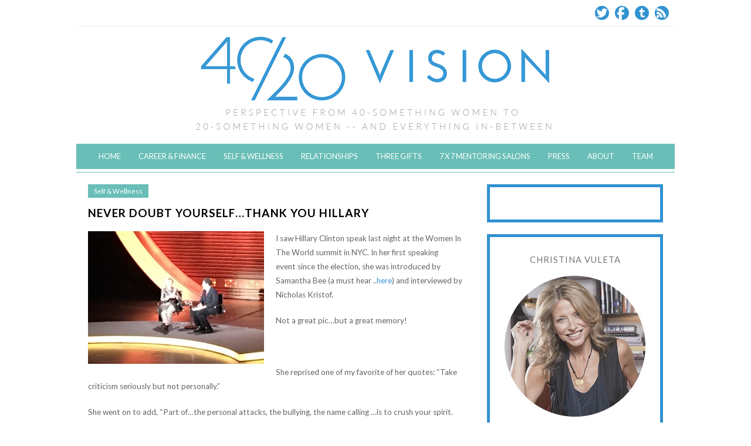

--- FILE ---
content_type: text/html; charset=UTF-8
request_url: https://4020vision.com/2017/04/07/never-doubt-yourself-thank-you-hillary/
body_size: 51537
content:
<!DOCTYPE html>
<!--[if IE 7]><html id="ie7" lang="en-US"><![endif]-->
<!--[if IE 8]><html id="ie8" lang="en-US"><![endif]-->
<!--[if !(IE 7) | !(IE 8)  ]><!--><html lang="en-US"><!--<![endif]-->
<head>

<meta charset="UTF-8" />
<meta name="viewport" content="width=device-width, initial-scale=1.0" />
<meta http-equiv="X-UA-Compatible" content="IE=Edge,chrome=1" />

<title>Never Doubt Yourself&#8230;Thank You Hillary | 40:20 Vision</title>

<link rel="profile" href="https://gmpg.org/xfn/11" />
<link rel="pingback" href="https://4020vision.com/xmlrpc.php" />
<link rel="shortcut icon" href="https://4020vision.com/wp-content/uploads/2014/09/favicon1.ico" type="image/x-icon" />
<link rel="stylesheet" href="https://4020vision.com/wp-content/themes/Isabelle_Macy/style.css?Wednesday 14th of January 2026 10:38:52 AM" type="text/css" />

<meta name='robots' content='max-image-preview:large' />
<link rel='dns-prefetch' href='//fonts.googleapis.com' />
<link rel="alternate" type="application/rss+xml" title="40:20 Vision &raquo; Feed" href="https://4020vision.com/feed/" />
<link rel="alternate" type="application/rss+xml" title="40:20 Vision &raquo; Comments Feed" href="https://4020vision.com/comments/feed/" />
<link rel="alternate" type="application/rss+xml" title="40:20 Vision &raquo; Never Doubt Yourself&#8230;Thank You Hillary Comments Feed" href="https://4020vision.com/2017/04/07/never-doubt-yourself-thank-you-hillary/feed/" />
<link rel="alternate" title="oEmbed (JSON)" type="application/json+oembed" href="https://4020vision.com/wp-json/oembed/1.0/embed?url=https%3A%2F%2F4020vision.com%2F2017%2F04%2F07%2Fnever-doubt-yourself-thank-you-hillary%2F" />
<link rel="alternate" title="oEmbed (XML)" type="text/xml+oembed" href="https://4020vision.com/wp-json/oembed/1.0/embed?url=https%3A%2F%2F4020vision.com%2F2017%2F04%2F07%2Fnever-doubt-yourself-thank-you-hillary%2F&#038;format=xml" />
		<!-- This site uses the Google Analytics by ExactMetrics plugin v8.11.1 - Using Analytics tracking - https://www.exactmetrics.com/ -->
		<!-- Note: ExactMetrics is not currently configured on this site. The site owner needs to authenticate with Google Analytics in the ExactMetrics settings panel. -->
					<!-- No tracking code set -->
				<!-- / Google Analytics by ExactMetrics -->
		<style id='wp-img-auto-sizes-contain-inline-css' type='text/css'>
img:is([sizes=auto i],[sizes^="auto," i]){contain-intrinsic-size:3000px 1500px}
/*# sourceURL=wp-img-auto-sizes-contain-inline-css */
</style>
<link rel='stylesheet' id='farbtastic-css' href='https://4020vision.com/wp-admin/css/farbtastic.min.css?ver=1.3u1' type='text/css' media='all' />
<link rel='stylesheet' id='thickbox.css-css' href='https://4020vision.com/wp-includes/js/thickbox/thickbox.css?ver=1.0' type='text/css' media='all' />
<style id='wp-emoji-styles-inline-css' type='text/css'>

	img.wp-smiley, img.emoji {
		display: inline !important;
		border: none !important;
		box-shadow: none !important;
		height: 1em !important;
		width: 1em !important;
		margin: 0 0.07em !important;
		vertical-align: -0.1em !important;
		background: none !important;
		padding: 0 !important;
	}
/*# sourceURL=wp-emoji-styles-inline-css */
</style>
<style id='wp-block-library-inline-css' type='text/css'>
:root{--wp-block-synced-color:#7a00df;--wp-block-synced-color--rgb:122,0,223;--wp-bound-block-color:var(--wp-block-synced-color);--wp-editor-canvas-background:#ddd;--wp-admin-theme-color:#007cba;--wp-admin-theme-color--rgb:0,124,186;--wp-admin-theme-color-darker-10:#006ba1;--wp-admin-theme-color-darker-10--rgb:0,107,160.5;--wp-admin-theme-color-darker-20:#005a87;--wp-admin-theme-color-darker-20--rgb:0,90,135;--wp-admin-border-width-focus:2px}@media (min-resolution:192dpi){:root{--wp-admin-border-width-focus:1.5px}}.wp-element-button{cursor:pointer}:root .has-very-light-gray-background-color{background-color:#eee}:root .has-very-dark-gray-background-color{background-color:#313131}:root .has-very-light-gray-color{color:#eee}:root .has-very-dark-gray-color{color:#313131}:root .has-vivid-green-cyan-to-vivid-cyan-blue-gradient-background{background:linear-gradient(135deg,#00d084,#0693e3)}:root .has-purple-crush-gradient-background{background:linear-gradient(135deg,#34e2e4,#4721fb 50%,#ab1dfe)}:root .has-hazy-dawn-gradient-background{background:linear-gradient(135deg,#faaca8,#dad0ec)}:root .has-subdued-olive-gradient-background{background:linear-gradient(135deg,#fafae1,#67a671)}:root .has-atomic-cream-gradient-background{background:linear-gradient(135deg,#fdd79a,#004a59)}:root .has-nightshade-gradient-background{background:linear-gradient(135deg,#330968,#31cdcf)}:root .has-midnight-gradient-background{background:linear-gradient(135deg,#020381,#2874fc)}:root{--wp--preset--font-size--normal:16px;--wp--preset--font-size--huge:42px}.has-regular-font-size{font-size:1em}.has-larger-font-size{font-size:2.625em}.has-normal-font-size{font-size:var(--wp--preset--font-size--normal)}.has-huge-font-size{font-size:var(--wp--preset--font-size--huge)}.has-text-align-center{text-align:center}.has-text-align-left{text-align:left}.has-text-align-right{text-align:right}.has-fit-text{white-space:nowrap!important}#end-resizable-editor-section{display:none}.aligncenter{clear:both}.items-justified-left{justify-content:flex-start}.items-justified-center{justify-content:center}.items-justified-right{justify-content:flex-end}.items-justified-space-between{justify-content:space-between}.screen-reader-text{border:0;clip-path:inset(50%);height:1px;margin:-1px;overflow:hidden;padding:0;position:absolute;width:1px;word-wrap:normal!important}.screen-reader-text:focus{background-color:#ddd;clip-path:none;color:#444;display:block;font-size:1em;height:auto;left:5px;line-height:normal;padding:15px 23px 14px;text-decoration:none;top:5px;width:auto;z-index:100000}html :where(.has-border-color){border-style:solid}html :where([style*=border-top-color]){border-top-style:solid}html :where([style*=border-right-color]){border-right-style:solid}html :where([style*=border-bottom-color]){border-bottom-style:solid}html :where([style*=border-left-color]){border-left-style:solid}html :where([style*=border-width]){border-style:solid}html :where([style*=border-top-width]){border-top-style:solid}html :where([style*=border-right-width]){border-right-style:solid}html :where([style*=border-bottom-width]){border-bottom-style:solid}html :where([style*=border-left-width]){border-left-style:solid}html :where(img[class*=wp-image-]){height:auto;max-width:100%}:where(figure){margin:0 0 1em}html :where(.is-position-sticky){--wp-admin--admin-bar--position-offset:var(--wp-admin--admin-bar--height,0px)}@media screen and (max-width:600px){html :where(.is-position-sticky){--wp-admin--admin-bar--position-offset:0px}}

/*# sourceURL=wp-block-library-inline-css */
</style><style id='global-styles-inline-css' type='text/css'>
:root{--wp--preset--aspect-ratio--square: 1;--wp--preset--aspect-ratio--4-3: 4/3;--wp--preset--aspect-ratio--3-4: 3/4;--wp--preset--aspect-ratio--3-2: 3/2;--wp--preset--aspect-ratio--2-3: 2/3;--wp--preset--aspect-ratio--16-9: 16/9;--wp--preset--aspect-ratio--9-16: 9/16;--wp--preset--color--black: #000000;--wp--preset--color--cyan-bluish-gray: #abb8c3;--wp--preset--color--white: #ffffff;--wp--preset--color--pale-pink: #f78da7;--wp--preset--color--vivid-red: #cf2e2e;--wp--preset--color--luminous-vivid-orange: #ff6900;--wp--preset--color--luminous-vivid-amber: #fcb900;--wp--preset--color--light-green-cyan: #7bdcb5;--wp--preset--color--vivid-green-cyan: #00d084;--wp--preset--color--pale-cyan-blue: #8ed1fc;--wp--preset--color--vivid-cyan-blue: #0693e3;--wp--preset--color--vivid-purple: #9b51e0;--wp--preset--gradient--vivid-cyan-blue-to-vivid-purple: linear-gradient(135deg,rgb(6,147,227) 0%,rgb(155,81,224) 100%);--wp--preset--gradient--light-green-cyan-to-vivid-green-cyan: linear-gradient(135deg,rgb(122,220,180) 0%,rgb(0,208,130) 100%);--wp--preset--gradient--luminous-vivid-amber-to-luminous-vivid-orange: linear-gradient(135deg,rgb(252,185,0) 0%,rgb(255,105,0) 100%);--wp--preset--gradient--luminous-vivid-orange-to-vivid-red: linear-gradient(135deg,rgb(255,105,0) 0%,rgb(207,46,46) 100%);--wp--preset--gradient--very-light-gray-to-cyan-bluish-gray: linear-gradient(135deg,rgb(238,238,238) 0%,rgb(169,184,195) 100%);--wp--preset--gradient--cool-to-warm-spectrum: linear-gradient(135deg,rgb(74,234,220) 0%,rgb(151,120,209) 20%,rgb(207,42,186) 40%,rgb(238,44,130) 60%,rgb(251,105,98) 80%,rgb(254,248,76) 100%);--wp--preset--gradient--blush-light-purple: linear-gradient(135deg,rgb(255,206,236) 0%,rgb(152,150,240) 100%);--wp--preset--gradient--blush-bordeaux: linear-gradient(135deg,rgb(254,205,165) 0%,rgb(254,45,45) 50%,rgb(107,0,62) 100%);--wp--preset--gradient--luminous-dusk: linear-gradient(135deg,rgb(255,203,112) 0%,rgb(199,81,192) 50%,rgb(65,88,208) 100%);--wp--preset--gradient--pale-ocean: linear-gradient(135deg,rgb(255,245,203) 0%,rgb(182,227,212) 50%,rgb(51,167,181) 100%);--wp--preset--gradient--electric-grass: linear-gradient(135deg,rgb(202,248,128) 0%,rgb(113,206,126) 100%);--wp--preset--gradient--midnight: linear-gradient(135deg,rgb(2,3,129) 0%,rgb(40,116,252) 100%);--wp--preset--font-size--small: 13px;--wp--preset--font-size--medium: 20px;--wp--preset--font-size--large: 36px;--wp--preset--font-size--x-large: 42px;--wp--preset--spacing--20: 0.44rem;--wp--preset--spacing--30: 0.67rem;--wp--preset--spacing--40: 1rem;--wp--preset--spacing--50: 1.5rem;--wp--preset--spacing--60: 2.25rem;--wp--preset--spacing--70: 3.38rem;--wp--preset--spacing--80: 5.06rem;--wp--preset--shadow--natural: 6px 6px 9px rgba(0, 0, 0, 0.2);--wp--preset--shadow--deep: 12px 12px 50px rgba(0, 0, 0, 0.4);--wp--preset--shadow--sharp: 6px 6px 0px rgba(0, 0, 0, 0.2);--wp--preset--shadow--outlined: 6px 6px 0px -3px rgb(255, 255, 255), 6px 6px rgb(0, 0, 0);--wp--preset--shadow--crisp: 6px 6px 0px rgb(0, 0, 0);}:where(.is-layout-flex){gap: 0.5em;}:where(.is-layout-grid){gap: 0.5em;}body .is-layout-flex{display: flex;}.is-layout-flex{flex-wrap: wrap;align-items: center;}.is-layout-flex > :is(*, div){margin: 0;}body .is-layout-grid{display: grid;}.is-layout-grid > :is(*, div){margin: 0;}:where(.wp-block-columns.is-layout-flex){gap: 2em;}:where(.wp-block-columns.is-layout-grid){gap: 2em;}:where(.wp-block-post-template.is-layout-flex){gap: 1.25em;}:where(.wp-block-post-template.is-layout-grid){gap: 1.25em;}.has-black-color{color: var(--wp--preset--color--black) !important;}.has-cyan-bluish-gray-color{color: var(--wp--preset--color--cyan-bluish-gray) !important;}.has-white-color{color: var(--wp--preset--color--white) !important;}.has-pale-pink-color{color: var(--wp--preset--color--pale-pink) !important;}.has-vivid-red-color{color: var(--wp--preset--color--vivid-red) !important;}.has-luminous-vivid-orange-color{color: var(--wp--preset--color--luminous-vivid-orange) !important;}.has-luminous-vivid-amber-color{color: var(--wp--preset--color--luminous-vivid-amber) !important;}.has-light-green-cyan-color{color: var(--wp--preset--color--light-green-cyan) !important;}.has-vivid-green-cyan-color{color: var(--wp--preset--color--vivid-green-cyan) !important;}.has-pale-cyan-blue-color{color: var(--wp--preset--color--pale-cyan-blue) !important;}.has-vivid-cyan-blue-color{color: var(--wp--preset--color--vivid-cyan-blue) !important;}.has-vivid-purple-color{color: var(--wp--preset--color--vivid-purple) !important;}.has-black-background-color{background-color: var(--wp--preset--color--black) !important;}.has-cyan-bluish-gray-background-color{background-color: var(--wp--preset--color--cyan-bluish-gray) !important;}.has-white-background-color{background-color: var(--wp--preset--color--white) !important;}.has-pale-pink-background-color{background-color: var(--wp--preset--color--pale-pink) !important;}.has-vivid-red-background-color{background-color: var(--wp--preset--color--vivid-red) !important;}.has-luminous-vivid-orange-background-color{background-color: var(--wp--preset--color--luminous-vivid-orange) !important;}.has-luminous-vivid-amber-background-color{background-color: var(--wp--preset--color--luminous-vivid-amber) !important;}.has-light-green-cyan-background-color{background-color: var(--wp--preset--color--light-green-cyan) !important;}.has-vivid-green-cyan-background-color{background-color: var(--wp--preset--color--vivid-green-cyan) !important;}.has-pale-cyan-blue-background-color{background-color: var(--wp--preset--color--pale-cyan-blue) !important;}.has-vivid-cyan-blue-background-color{background-color: var(--wp--preset--color--vivid-cyan-blue) !important;}.has-vivid-purple-background-color{background-color: var(--wp--preset--color--vivid-purple) !important;}.has-black-border-color{border-color: var(--wp--preset--color--black) !important;}.has-cyan-bluish-gray-border-color{border-color: var(--wp--preset--color--cyan-bluish-gray) !important;}.has-white-border-color{border-color: var(--wp--preset--color--white) !important;}.has-pale-pink-border-color{border-color: var(--wp--preset--color--pale-pink) !important;}.has-vivid-red-border-color{border-color: var(--wp--preset--color--vivid-red) !important;}.has-luminous-vivid-orange-border-color{border-color: var(--wp--preset--color--luminous-vivid-orange) !important;}.has-luminous-vivid-amber-border-color{border-color: var(--wp--preset--color--luminous-vivid-amber) !important;}.has-light-green-cyan-border-color{border-color: var(--wp--preset--color--light-green-cyan) !important;}.has-vivid-green-cyan-border-color{border-color: var(--wp--preset--color--vivid-green-cyan) !important;}.has-pale-cyan-blue-border-color{border-color: var(--wp--preset--color--pale-cyan-blue) !important;}.has-vivid-cyan-blue-border-color{border-color: var(--wp--preset--color--vivid-cyan-blue) !important;}.has-vivid-purple-border-color{border-color: var(--wp--preset--color--vivid-purple) !important;}.has-vivid-cyan-blue-to-vivid-purple-gradient-background{background: var(--wp--preset--gradient--vivid-cyan-blue-to-vivid-purple) !important;}.has-light-green-cyan-to-vivid-green-cyan-gradient-background{background: var(--wp--preset--gradient--light-green-cyan-to-vivid-green-cyan) !important;}.has-luminous-vivid-amber-to-luminous-vivid-orange-gradient-background{background: var(--wp--preset--gradient--luminous-vivid-amber-to-luminous-vivid-orange) !important;}.has-luminous-vivid-orange-to-vivid-red-gradient-background{background: var(--wp--preset--gradient--luminous-vivid-orange-to-vivid-red) !important;}.has-very-light-gray-to-cyan-bluish-gray-gradient-background{background: var(--wp--preset--gradient--very-light-gray-to-cyan-bluish-gray) !important;}.has-cool-to-warm-spectrum-gradient-background{background: var(--wp--preset--gradient--cool-to-warm-spectrum) !important;}.has-blush-light-purple-gradient-background{background: var(--wp--preset--gradient--blush-light-purple) !important;}.has-blush-bordeaux-gradient-background{background: var(--wp--preset--gradient--blush-bordeaux) !important;}.has-luminous-dusk-gradient-background{background: var(--wp--preset--gradient--luminous-dusk) !important;}.has-pale-ocean-gradient-background{background: var(--wp--preset--gradient--pale-ocean) !important;}.has-electric-grass-gradient-background{background: var(--wp--preset--gradient--electric-grass) !important;}.has-midnight-gradient-background{background: var(--wp--preset--gradient--midnight) !important;}.has-small-font-size{font-size: var(--wp--preset--font-size--small) !important;}.has-medium-font-size{font-size: var(--wp--preset--font-size--medium) !important;}.has-large-font-size{font-size: var(--wp--preset--font-size--large) !important;}.has-x-large-font-size{font-size: var(--wp--preset--font-size--x-large) !important;}
/*# sourceURL=global-styles-inline-css */
</style>

<style id='classic-theme-styles-inline-css' type='text/css'>
/*! This file is auto-generated */
.wp-block-button__link{color:#fff;background-color:#32373c;border-radius:9999px;box-shadow:none;text-decoration:none;padding:calc(.667em + 2px) calc(1.333em + 2px);font-size:1.125em}.wp-block-file__button{background:#32373c;color:#fff;text-decoration:none}
/*# sourceURL=/wp-includes/css/classic-themes.min.css */
</style>
<link rel='stylesheet' id='contact-form-7-css' href='https://4020vision.com/wp-content/plugins/contact-form-7/includes/css/styles.css?ver=6.1.4' type='text/css' media='all' />
<link rel='stylesheet' id='style-css' href='https://4020vision.com/wp-content/themes/Isabelle_Macy/style.css?ver=6.9' type='text/css' media='all' />
<link rel='stylesheet' id='google-webfont-css' href='//fonts.googleapis.com/css?family=Lato%3A400%2C700%2C400italic%2C700italic%7CPlayfair+Display&#038;ver=all' type='text/css' media='all' />
<link rel='stylesheet' id='colorbox-css' href='https://4020vision.com/wp-content/themes/Isabelle/js/colorbox/colorbox.css?ver=6.9' type='text/css' media='all' />
<link rel='stylesheet' id='dvk-social-sharing-css' href='https://4020vision.com/wp-content/plugins/dvk-social-sharing/assets/css/styles.min.css?ver=1.3.9' type='text/css' media='all' />
<script type="text/javascript" src="https://4020vision.com/wp-includes/js/jquery/jquery.min.js?ver=3.7.1" id="jquery-core-js"></script>
<script type="text/javascript" src="https://4020vision.com/wp-includes/js/jquery/jquery-migrate.min.js?ver=3.4.1" id="jquery-migrate-js"></script>
<link rel="https://api.w.org/" href="https://4020vision.com/wp-json/" /><link rel="alternate" title="JSON" type="application/json" href="https://4020vision.com/wp-json/wp/v2/posts/9914" /><link rel="EditURI" type="application/rsd+xml" title="RSD" href="https://4020vision.com/xmlrpc.php?rsd" />
<meta name="generator" content="WordPress 6.9" />
<link rel="canonical" href="https://4020vision.com/2017/04/07/never-doubt-yourself-thank-you-hillary/" />
<link rel='shortlink' href='https://4020vision.com/?p=9914' />
  <!--[if lt IE 7]><script src="https://ie7-js.googlecode.com/svn/version/2.1(beta4)/IE7.js" type="text/javascript"></script><![endif]-->
  <!--[if lt IE 8]><script src="https://ie7-js.googlecode.com/svn/version/2.1(beta4)/IE8.js" type="text/javascript"></script><![endif]-->
  <!--[if lt IE 9]><script src="https://ie7-js.googlecode.com/svn/version/2.1(beta4)/IE9.js" type="text/javascript"></script><![endif]-->
  <!--[if lt IE 9]><script src="https://html5shim.googlecode.com/svn/trunk/html5.js" type="text/javascript"></script><![endif]-->
  <script type="text/javascript">
  if ( typeof tb_pathToImage != 'string' ) {
      var tb_pathToImage = "https://4020vision.com/wp-includes/js/thickbox/loadingAnimation.gif";
    }
  if ( typeof tb_closeImage != 'string' ) {
      var tb_closeImage = "https://4020vision.com/wp-includes/js/thickbox/tb-close.png";
    }
  </script>
    <script type="text/javascript">
  /* <![CDATA[ */
  jQuery(document).ready(function($){ // START
    $( ".colorbox-cats" ).colorbox({rel:"colorbox-cats", maxWidth:"100%", maxHeight:"100%"});
    $( ".colorbox" ).colorbox({rel:"colorbox", maxWidth:"100%", maxHeight:"100%"});
    $( ".colorbox-video" ).colorbox({iframe:true, innerWidth:"80%", innerHeight:"80%"});
    $( ".colorbox-iframe" ).colorbox({iframe:true, width:"80%", height:"80%"});
  }); // END
  /* ]]> */
  </script>
      <style type="text/css">
          .header h1,
      .header h5,
      .header-desc {display: none;}
        </style>
  <!-- ## NXS/OG ## --><!-- ## NXSOGTAGS ## --><!-- ## NXS/OG ## -->


  <style type="text/css">

    .social-twitter {background-color: #cccccc;}
    .social-facebook {background-color: #cccccc;}
    .social-email {background-color: #cccccc;}
    .social-rss {background-color: #cccccc;}
    .social-google {background-color: #cccccc;}
    .social-flickr {background-color: #cccccc;}
    .social-linkedin {background-color: #cccccc;}
    .social-youtube {background-color: #cccccc;}
    .social-vimeo {background-color: #cccccc;}
    .social-instagram {background-color: #cccccc;}
    .social-bloglovin {background-color: #cccccc;}
    .social-pinterest {background-color: #cccccc;}
    .social-tumblr {background-color: #cccccc;}

    .social-twitter:hover {background-color: #269dd5;}
    .social-facebook:hover {background-color: #0c42b2;}
    .social-email:hover {background-color: #aaaaaa;}
    .social-rss:hover {background-color: #f49000;}
    .social-google:hover {background-color: #fd3000;}
    .social-flickr:hover {background-color: #fc0077;}
    .social-linkedin:hover {background-color: #0d5a7b;}
    .social-youtube:hover {background-color: #ff0000;}
    .social-vimeo:hover {background-color: #00c1f8;}
    .social-instagram:hover {background-color: #194f7a;}
    .social-bloglovin:hover {background-color: #00c4fd;}
    .social-pinterest:hover {background-color: #c70505;}
    .social-tumblr:hover {background-color: #304d6b;}

    ul.header-icons-list li .nav-rss {background-color: #3092d1;}    ul.header-icons-list li .nav-twitter {background-color: #3092d1;}    ul.header-icons-list li .nav-facebook {background-color: #3092d1;}    ul.header-icons-list li .nav-pinterest {background-color: #3092d1;}    ul.header-icons-list li .nav-email {background-color: #3092d1;}    ul.header-icons-list li .nav-flickr {background-color: #3092d1;}    ul.header-icons-list li .nav-linkedin {background-color: #3092d1;}    ul.header-icons-list li .nav-youtube {background-color: #3092d1;}    ul.header-icons-list li .nav-vimeo {background-color: #3092d1;}    ul.header-icons-list li .nav-google {background-color: #3092d1;}    ul.header-icons-list li .nav-instagram {background-color: #3092d1;}    ul.header-icons-list li .nav-bloglovin {background-color: #3092d1;}    ul.header-icons-list li .nav-tumblr {background-color: #3092d1;}    ul.header-icons-list li .nav-email {background-color: #3092d1;}
    ul.header-icons-list li .nav-rss:hover {background-color: #888888;}    ul.header-icons-list li .nav-twitter:hover {background-color: #888888;}    ul.header-icons-list li .nav-facebook:hover {background-color: #888888;}    ul.header-icons-list li .nav-pinterest:hover {background-color: #888888;}    ul.header-icons-list li .nav-email:hover {background-color: #888888;}    ul.header-icons-list li .nav-flickr:hover {background-color: #888888;}    ul.header-icons-list li .nav-linkedin:hover {background-color: #888888;}    ul.header-icons-list li .nav-youtube:hover {background-color: #888888;}    ul.header-icons-list li .nav-vimeo:hover {background-color: #888888;}    ul.header-icons-list li .nav-google:hover {background-color: #888888;}    ul.header-icons-list li .nav-instagram:hover {background-color: #888888;}    ul.header-icons-list li .nav-bloglovin:hover {background-color: #888888;}    ul.header-icons-list li .nav-tumblr:hover {background-color: #888888;}    ul.header-icons-list li .nav-email:hover {background-color: #888888;}
    h1 {color: #3092d1;}    h2 {color: #3092d1;}    h3 {color: #3092d1;}    h4 {color: #333333;}    h5 {color: #555555;}    h6 {color: #555555;}
    .side-widget h3 {color: #7a7a7a;}     .footer-widget h4 {color: #7a7a7a;} 
    .side-widget {border: 5px solid #3092d1;}     .footer {border-top: 10px solid #3092d1;}     .article .post-meta {border-color: #3092d1;}     .article .post-category {background: #69beb7;}     .article .post-category a {color: #ffffff;} 
    .article .post-title {color: #000000;}    .article .post-title a {color: #000000;}    .article .post-title a:hover {color: #3092d1 !important;}    .pagination {border-color: #efefef;}
    body {color: #666666;}
    .article .post-title a:hover, a {color: #3092d1;}     a:hover, .article .post-title a:hover {color: #69beb7;}
    .footer {border-color: #3092d1;}
    p.footer-copy {background: #efefef;}    p.footer-copy, p.footer-copy a {color: #666;}
    .header-icons {border-color: #efefef;}
    .flex-caption {background-color: #000000;}
    .flex-caption h3,
    .flex-caption a,
    .flex-caption a:hover {color: #ffffff;}
    .flex-direction-nav li a.flex-next,
    .flex-direction-nav li a.flex-prev {background-color: #000000;}

        .sc-slide .rslides_tabs li.rslides_here a, 
    .nivo-controlNav a.active{
      background: #3092d1;
    }
    
    .header {border-bottom: 1px solid #69beb7;}    .nav, .nav ul ul {background: #69beb7;}    .nav a {color: #ffffff;}        .nav a:hover,
    .nav .current-menu-item > a,
    .nav .current-menu-ancestor > a,
    .nav .current_page_item > a,
    .nav .current_page_ancestor > a {
      color: #000000;
    }
    
        a.comment-reply-link,
    a#cancel-comment-reply-link {
      background: #3092d1;
      color: #ffffff;    }
    
        .post-button,
    .input-button,
    .input-button,
    input[type=submit] {
      background: #3092d1;
      border: 1px solid #3092d1;      color: #ffffff;    }
    
        a.comment-reply-link,
    a#cancel-comment-reply-link {
      background: #3092d1;
      color: #ffffff;    }
    
        .post-button:hover,
    .input-button:hover,
    .input-button:hover,
    input[type=submit]:hover {
      background: #888888;
      border: 1px solid #888888;      color: #ffffff;    }
    
    .accordion-title {background-color: #3092d1; color: #333333;}
    .accordion-open {background-color: #888888; color: #ffffff;}

  </style>


</head>
<body data-rsssl=1 class="wp-singular post-template-default single single-post postid-9914 single-format-standard wp-theme-Isabelle wp-child-theme-Isabelle_Macy">

<section class="wrap">
<section class="container">

<header class="header" role="banner">

  <section class="header-icons">
    <ul class="header-icons-list">
      <li><a href="http://twitter.com/ChristinaVuleta" target="_blank" class="nav-twitter radius-20">Twitter</a></li>      <li><a href="https://www.facebook.com/4020Vision" target="_blank" class="nav-facebook radius-20">Facebook</a></li>                                                      <li><a href="http://4020vision.tumblr.com/" target="_blank" class="nav-tumblr radius-20">Tumblr</a></li>      <li><a href="http://feeds.feedburner.com/4020vision" target="_blank" class="nav-rss radius-20">RSS Feed</a></li>          </ul>
  </section>

      <a href="https://4020vision.com">
      <img src="https://4020vision.com/wp-content/uploads/2014/09/cropped-header.png" class="header-title" height="200" width="980" alt="40:20 Vision" title="40:20 Vision" />
    </a>
  
  <nav class="nav" role="navigation">
    <div class="menu"><ul id="menu-things-i-like" class="menu"><li id="menu-item-8057" class="menu-item menu-item-type-custom menu-item-object-custom menu-item-home menu-item-8057"><a href="https://4020vision.com">Home</a></li>
<li id="menu-item-8053" class="menu-item menu-item-type-taxonomy menu-item-object-category menu-item-8053"><a href="https://4020vision.com/topics/career-finance/">Career &#038; Finance</a></li>
<li id="menu-item-8055" class="menu-item menu-item-type-taxonomy menu-item-object-category current-post-ancestor current-menu-parent current-post-parent menu-item-8055"><a href="https://4020vision.com/topics/health-and-wellness/">Self &#038; Wellness</a></li>
<li id="menu-item-8054" class="menu-item menu-item-type-taxonomy menu-item-object-category menu-item-8054"><a href="https://4020vision.com/topics/relationships/">Relationships</a></li>
<li id="menu-item-8056" class="menu-item menu-item-type-taxonomy menu-item-object-category menu-item-8056"><a href="https://4020vision.com/topics/threegifts/">Three Gifts</a></li>
<li id="menu-item-8498" class="menu-item menu-item-type-custom menu-item-object-custom menu-item-8498"><a href="https://4020vision.com/7x7-mentoring-salons/">7 x 7  Mentoring Salons</a></li>
<li id="menu-item-8058" class="menu-item menu-item-type-post_type menu-item-object-page menu-item-8058"><a href="https://4020vision.com/press/">Press</a></li>
<li id="menu-item-8059" class="menu-item menu-item-type-post_type menu-item-object-page menu-item-8059"><a href="https://4020vision.com/about/">About</a></li>
<li id="menu-item-9369" class="menu-item menu-item-type-post_type menu-item-object-page menu-item-9369"><a href="https://4020vision.com/team/">Team</a></li>
</ul></div>  </nav><!-- .nav -->

</header><!-- .header -->

<main>
  
  <section class="section" role="main">
    
          <article class="article hentry post-9914 post type-post status-publish format-standard has-post-thumbnail category-health-and-wellness tag-confidence tag-doubt tag-hillary-clinton tag-women-in-the-world" id="post-9914" itemscope itemtype="http://schema.org/Article">

            <section class="post-category"><a href="https://4020vision.com/topics/health-and-wellness/" rel="category tag">Self &amp; Wellness</a></section>
      <header class="post-header">
        <h1 class="post-title entry-title" itemprop="name"><a href="https://4020vision.com/2017/04/07/never-doubt-yourself-thank-you-hillary/" rel="bookmark">Never Doubt Yourself&#8230;Thank You Hillary</a></h1>
      </header>
      
      <div class="post-content">

          <p><a href="https://4020vision.com/wp-content/uploads/2017/04/FullSizeRender.jpg"><img fetchpriority="high" decoding="async" class="alignleft size-medium wp-image-9915" src="https://4020vision.com/wp-content/uploads/2017/04/FullSizeRender-300x226.jpg" alt="FullSizeRender" width="300" height="226" srcset="https://4020vision.com/wp-content/uploads/2017/04/FullSizeRender-300x226.jpg 300w, https://4020vision.com/wp-content/uploads/2017/04/FullSizeRender-1024x773.jpg 1024w, https://4020vision.com/wp-content/uploads/2017/04/FullSizeRender.jpg 1743w" sizes="(max-width: 300px) 100vw, 300px" /></a>I saw Hillary Clinton speak last night at the Women In The World summit in NYC. In her first speaking event since the election, she was introduced by Samantha Bee (a must hear ..<a href="https://nytlive.nytimes.com/womenintheworld/2017/04/06/samantha-bee-to-hillary-clinton-you-deserve-to-hear-it-100-times-it-should-have-been-you/">here</a>) and interviewed by Nicholas Kristof.</p>
<p>Not a great pic&#8230;but a great memory!</p>
<p>&nbsp;</p>
<p>She reprised one of my favorite of her quotes: &#8220;Take criticism seriously but not personally.&#8221;</p>
<p>She went on to add, &#8220;Part of&#8230;the personal attacks, the bullying, the name calling &#8230;is to crush your spirit. To make you feel inadequate. To make you doubt yourself. I just refuse to do that.&#8221;</p>
<p>Great advice for all of challenges as we navigate our path and passions!<!-- Social Sharing by Danny - v1.3.9 - https://wordpress.org/plugins/dvk-social-sharing/ --></p>
<p class="dvk-social-sharing ss-icon-size-32"><span class="ss-ask">Share this post: </span><a rel="external nofollow" class="ss-twitter" href="https://twitter.com/intent/tweet/?text=Never+Doubt+Yourself%E2%80%A6Thank+You+Hillary&#038;url=https%3A%2F%2F4020vision.com%2F2017%2F04%2F07%2Fnever-doubt-yourself-thank-you-hillary%2F&#038;via=christinavuleta" target="_blank"><br />
				<span class="ss-icon ss-icon-twitter"></span><br />
				<span class="ss-text">on Twitter</span><br />
				</a> <a rel="external nofollow" class="ss-facebook" href="https://www.facebook.com/sharer/sharer.php?s=100&#038;p[url]=https%3A%2F%2F4020vision.com%2F2017%2F04%2F07%2Fnever-doubt-yourself-thank-you-hillary%2F&#038;p[title]=Never+Doubt+Yourself%E2%80%A6Thank+You+Hillary" target="_blank" ><br />
					<span class="ss-icon ss-icon-facebook"></span><br />
					<span class="ss-text">on Facebook</span><br />
				</a> </p>
<p><!-- / Social Sharing By Danny --></p>

          
          
          <section class="post-meta">
            <time datetime="2017-04-07" itemprop="datePublished" class="updated">April 7, 2017</time> by  <span class="vcard author" itemprop="author" itemscope="itemscope" itemtype="http://schema.org/Person"><span class="fn" itemprop="name">Christina Vuleta</span></span> | <a href="https://4020vision.com/2017/04/07/never-doubt-yourself-thank-you-hillary/#respond"><span class="dsq-postid" data-dsqidentifier="9914 https://4020vision.com/?p=9914">0 comment</span></a>          </section><!-- .post-meta -->

          <footer class="post-footer">

            <ul class="footer-navi">
              <li class="previous" rel="prev">&laquo; <a href="https://4020vision.com/2017/04/03/3-gifts-for-a-20-something-leave-when-you-leave/" rel="prev">3 Gifts For A 20-Something &#8211; Leave When You Leave</a></li>              <li class="next" rel="next"><a href="https://4020vision.com/2017/04/13/whos-judging-who/" rel="next">Who&#8217;s Judging Who?</a> &raquo;</li>            </ul>

            <h5>You may also like</h5>
<ul class="post-related">
      <li>
      <a href="https://4020vision.com/2018/07/22/make-decisions-in-the-middle-and-other-things-i-wish-i-knew-then/">
                          <img width="640" height="430" src="https://4020vision.com/wp-content/uploads/2017/12/To-Do-Bias-Mitigation-3-640x430.png" class="attachment-post_thumb size-post_thumb wp-post-image" alt="" decoding="async" srcset="https://4020vision.com/wp-content/uploads/2017/12/To-Do-Bias-Mitigation-3-640x430.png 640w, https://4020vision.com/wp-content/uploads/2017/12/To-Do-Bias-Mitigation-3-300x202.png 300w, https://4020vision.com/wp-content/uploads/2017/12/To-Do-Bias-Mitigation-3-768x517.png 768w, https://4020vision.com/wp-content/uploads/2017/12/To-Do-Bias-Mitigation-3.png 795w" sizes="(max-width: 640px) 100vw, 640px" />              </a>
      <a href="https://4020vision.com/2018/07/22/make-decisions-in-the-middle-and-other-things-i-wish-i-knew-then/">Make Decisions In The Middle (and Other Things I Wish I Knew Then)</a>
    </li>
      <li>
      <a href="https://4020vision.com/2018/07/01/dont-keep-your-eye-on-the-horizon-seek-out-new-horizons-and-other-things-i-wish-i-knew-then/">
                          <img width="640" height="430" src="https://4020vision.com/wp-content/uploads/2017/12/To-Do-Bias-Mitigation-3-640x430.png" class="attachment-post_thumb size-post_thumb wp-post-image" alt="" decoding="async" srcset="https://4020vision.com/wp-content/uploads/2017/12/To-Do-Bias-Mitigation-3-640x430.png 640w, https://4020vision.com/wp-content/uploads/2017/12/To-Do-Bias-Mitigation-3-300x202.png 300w, https://4020vision.com/wp-content/uploads/2017/12/To-Do-Bias-Mitigation-3-768x517.png 768w, https://4020vision.com/wp-content/uploads/2017/12/To-Do-Bias-Mitigation-3.png 795w" sizes="(max-width: 640px) 100vw, 640px" />              </a>
      <a href="https://4020vision.com/2018/07/01/dont-keep-your-eye-on-the-horizon-seek-out-new-horizons-and-other-things-i-wish-i-knew-then/">Don&#8217;t Keep Your Eye On The Horizon, Seek Out New Horizons (and Other Things I Wish I Knew Then)</a>
    </li>
      <li>
      <a href="https://4020vision.com/2018/06/24/act-like-you-are-the-bomb-and-other-what-i-wish-i-knew-then-wisdom/">
                          <img width="640" height="430" src="https://4020vision.com/wp-content/uploads/2017/12/To-Do-Bias-Mitigation-1-640x430.png" class="attachment-post_thumb size-post_thumb wp-post-image" alt="" decoding="async" loading="lazy" />              </a>
      <a href="https://4020vision.com/2018/06/24/act-like-you-are-the-bomb-and-other-what-i-wish-i-knew-then-wisdom/">Act Like You Are The Bomb (And Other &#8220;What I Wish I Knew Then&#8221; Wisdom)</a>
    </li>
      <li>
      <a href="https://4020vision.com/2018/06/10/owning-your-power-is-a-step-by-step-process/">
                          <img width="640" height="430" src="https://4020vision.com/wp-content/uploads/2017/12/To-Do-Bias-Mitigation-1-640x430.png" class="attachment-post_thumb size-post_thumb wp-post-image" alt="" decoding="async" loading="lazy" />              </a>
      <a href="https://4020vision.com/2018/06/10/owning-your-power-is-a-step-by-step-process/">Owning Your Power Is A Step By Step Process</a>
    </li>
      <li>
      <a href="https://4020vision.com/2018/06/03/navigating-the-push-and-pull-three-gifts-for-a-20-something/">
                          <img width="640" height="430" src="https://4020vision.com/wp-content/uploads/2017/11/3-wishes-640x430.png" class="attachment-post_thumb size-post_thumb wp-post-image" alt="" decoding="async" loading="lazy" />              </a>
      <a href="https://4020vision.com/2018/06/03/navigating-the-push-and-pull-three-gifts-for-a-20-something/">Navigating the Push and Pull: Three Gifts for a 20-Something</a>
    </li>
  </ul>
            <p>Tags: <a href="https://4020vision.com/tag/confidence/" rel="tag">#confidence</a>, <a href="https://4020vision.com/tag/doubt/" rel="tag">doubt</a>, <a href="https://4020vision.com/tag/hillary-clinton/" rel="tag">hillary clinton</a>, <a href="https://4020vision.com/tag/women-in-the-world/" rel="tag">Women In the World</a><br /></p>

          </footer><!-- .post-footer -->

          
<div id="disqus_thread"></div>

      </div><!-- .post-content -->

    </article><!-- .article -->
    
  </section><!-- .section -->

  <aside class="aside" role="complementary">

  <article class="side-widget">			<div class="textwidget"><!-- BLOGHER ADS Begin 160x600 main ad -->
<script src="https://ads.blogherads.com/bh/16/165/165733/1594198/160a.js" type="text/javascript"></script>
<!-- End 160x600 main ad --></div>
		</article><article class="side-widget">
      <h3>CHRISTINA VULETA</h3>
      <img src="https://4020vision.com/wp-content/uploads/2014/09/christinaheadshot.jpg" class="alignleft" alt="CHRISTINA VULETA" />      <p>Brand strategist...global trends & insights; mentor & millennial expert with a thing for numbers....40:20 Vision, 7x7 Mentoring Salons & <a href="http://fortyover40.com" target="_blank">40 Women to Watch Over 40</a>. <br><br><a href="https://4020vision.com/contact-christina/" >Contact Christina</a>
<br>
Millennial Editor, <a href="https://twitter.com/StephanieFlo" target="_blank">Stephanie Florence</a> </p>      <div class="clearfix">&nbsp;</div>

    </article><article class="side-widget">			<div class="textwidget"><a href="https://4020vision.com/share-ask-submit/"><img alt="" src="https://4020vision.com/wp-content/uploads/2014/09/button.png" style="width: 250px; height: 250px;" /></a>
<br>
<p style="text-align: center;">Have a "what I wish I knew then" story…or a "what I wish I knew" question? 
<br>Submit away! </p></div>
		</article><article class="side-widget"><h3>Subscribe via Email</h3>			<div class="textwidget"><form action="https://feedburner.google.com/fb/a/mailverify" method="post" target="popupwindow" onsubmit="window.open('http://feedburner.google.com/fb/a/mailverify?uri=4020Vision', 'popupwindow', 'scrollbars=yes,width=550,height=520');return true">Enter your email address and hit enter:<br /><input type="text" style="width:140px" name="email"/><input type="hidden" value="4020Vision" name="uri"/><input type="hidden" name="loc" value="en_US"/></form></div>
		</article><article class="side-widget">			<div class="textwidget"><a href="https://4020vision.com/7x7-mentoring-salons/" target="_blank"><img alt="" src="https://4020vision.com/wp-content/uploads/2014/09/7x7button.png" style="width: 250px; height: 250px;" /></a></div>
		</article><article class="side-widget">			<div class="textwidget"><iframe src="//www.facebook.com/plugins/likebox.php?href=https%3A%2F%2Fwww.facebook.com%2F4020vision&amp;width=240&amp;height=290&amp;colorscheme=light&amp;show_faces=true&amp;header=true&amp;stream=false&amp;show_border=true" scrolling="no" frameborder="0" style="border:none; overflow:hidden; width:100%; height:290px;" allowTransparency="true"></iframe></div>
		</article><article class="side-widget"><h3>Search 40:20 Vision</h3><form role="search" class="sideform" method="get" action="https://4020vision.com">
  <fieldset>
  <input type="text" name="s" class="sidetext" size="15" title="Search" />
  <!--<input type="submit" value="Search" />-->
  <button type="submit" class="input-button">Search</button>
  </fieldset>
</form></article>
</aside><!-- .aside -->

</main>

<footer class="footer">
    <section class="footer-inner" role="complementary">
    <article class="footer-widget">
      <h4>Connect with 40:20 Vision</h4>
      <div class="textwidget">
        <ul class="social-icons">
          <li><a href="christinavuleta" class="social-twitter radius-30">Twitter</a></li>          <li><a href="https://www.facebook.com/pages/4020-Vision/" class="social-facebook radius-30">Facebook</a></li>                                                                                          <li><a href="http://4020vision.tumblr.com/" class="social-tumblr radius-30">Tumblr</a></li>                    <li><a href="http://feeds.feedburner.com/4020vision" class="social-rss radius-30">RSS feed</a></li>        </ul>
        <div class="clearfix">&nbsp;</div>
      </div>

    </article><article class="footer-widget"><h4>Archives</h4>
			<ul>
					<li class="cat-item cat-item-1"><a href="https://4020vision.com/topics/40-20-vision/">40:20 Vision</a>
</li>
	<li class="cat-item cat-item-15"><a href="https://4020vision.com/topics/career-finance/">Career &amp; Finance</a>
</li>
	<li class="cat-item cat-item-6"><a href="https://4020vision.com/topics/relationships/">Relationships</a>
</li>
	<li class="cat-item cat-item-26"><a href="https://4020vision.com/topics/health-and-wellness/">Self &amp; Wellness</a>
</li>
	<li class="cat-item cat-item-177"><a href="https://4020vision.com/topics/threegifts/">Three Gifts</a>
</li>
			</ul>

			</article>
		<article class="footer-widget">
		<h4>Recent Posts</h4>
		<ul>
											<li>
					<a href="https://4020vision.com/2019/09/11/a-911-remembrance-reflecting-back-and-looking-forward/">A 9/11 Remembrance: Reflecting Back and Looking Forward</a>
									</li>
											<li>
					<a href="https://4020vision.com/2019/03/17/dont-put-the-world-on-your-shoulders/">Don&#8217;t Put The World On Your Shoulders</a>
									</li>
											<li>
					<a href="https://4020vision.com/2019/01/20/357-you-can-always-make-more-money-but-you-cant-always-make-more-time/">#357 You Can Always Make More Money But You Can&#8217;t Always Make More Time</a>
									</li>
											<li>
					<a href="https://4020vision.com/2018/12/31/the-years-best-what-i-wish-i-knew-then-moments/">The Year&#8217;s Best &#8220;What I Wish I Knew Then&#8221; Moments</a>
									</li>
											<li>
					<a href="https://4020vision.com/2018/12/09/who-is-the-person-you-want-to-grow-into-what-i-know-now/">Who Is The Person You Want To Grow Into? What I Know Now</a>
									</li>
					</ul>

		</article><article class="footer-widget">			<div class="textwidget"><!-- BLOGHER ADS Begin supplemental mobile ad -->
<script src="https://ads.blogherads.com/bh/16/165/165733/1594198/mfooter.js" type="text/javascript"></script>
<!-- End supplemental mobile ad --></div>
		</article>  </section><!-- .footer-inner -->
  </footer><!-- .footer -->

<p class="footer-copy" role="contentinfo">
  Copyright © 2014-2024 40:20 Vision | Design by <a href="http://macyrobison.com" target="_blank">Macy Robison</a>
</p>

</section><!-- .container -->

<script type="speculationrules">
{"prefetch":[{"source":"document","where":{"and":[{"href_matches":"/*"},{"not":{"href_matches":["/wp-*.php","/wp-admin/*","/wp-content/uploads/*","/wp-content/*","/wp-content/plugins/*","/wp-content/themes/Isabelle_Macy/*","/wp-content/themes/Isabelle/*","/*\\?(.+)"]}},{"not":{"selector_matches":"a[rel~=\"nofollow\"]"}},{"not":{"selector_matches":".no-prefetch, .no-prefetch a"}}]},"eagerness":"conservative"}]}
</script>
<script type="text/javascript" id="thickbox-js-extra">
/* <![CDATA[ */
var thickboxL10n = {"next":"Next \u003E","prev":"\u003C Prev","image":"Image","of":"of","close":"Close","noiframes":"This feature requires inline frames. You have iframes disabled or your browser does not support them.","loadingAnimation":"https://4020vision.com/wp-includes/js/thickbox/loadingAnimation.gif"};
//# sourceURL=thickbox-js-extra
/* ]]> */
</script>
<script type="text/javascript" src="https://4020vision.com/wp-includes/js/thickbox/thickbox.js?ver=3.1-20121105" id="thickbox-js"></script>
<script type="text/javascript" src="https://4020vision.com/wp-includes/js/dist/hooks.min.js?ver=dd5603f07f9220ed27f1" id="wp-hooks-js"></script>
<script type="text/javascript" src="https://4020vision.com/wp-includes/js/dist/i18n.min.js?ver=c26c3dc7bed366793375" id="wp-i18n-js"></script>
<script type="text/javascript" id="wp-i18n-js-after">
/* <![CDATA[ */
wp.i18n.setLocaleData( { 'text direction\u0004ltr': [ 'ltr' ] } );
//# sourceURL=wp-i18n-js-after
/* ]]> */
</script>
<script type="text/javascript" src="https://4020vision.com/wp-content/plugins/contact-form-7/includes/swv/js/index.js?ver=6.1.4" id="swv-js"></script>
<script type="text/javascript" id="contact-form-7-js-before">
/* <![CDATA[ */
var wpcf7 = {
    "api": {
        "root": "https:\/\/4020vision.com\/wp-json\/",
        "namespace": "contact-form-7\/v1"
    }
};
//# sourceURL=contact-form-7-js-before
/* ]]> */
</script>
<script type="text/javascript" src="https://4020vision.com/wp-content/plugins/contact-form-7/includes/js/index.js?ver=6.1.4" id="contact-form-7-js"></script>
<script type="text/javascript" id="disqus_count-js-extra">
/* <![CDATA[ */
var countVars = {"disqusShortname":"4020-vision"};
//# sourceURL=disqus_count-js-extra
/* ]]> */
</script>
<script type="text/javascript" src="https://4020vision.com/wp-content/plugins/disqus-comment-system/public/js/comment_count.js?ver=3.1.3" id="disqus_count-js"></script>
<script type="text/javascript" id="disqus_embed-js-extra">
/* <![CDATA[ */
var embedVars = {"disqusConfig":{"integration":"wordpress 3.1.3 6.9"},"disqusIdentifier":"9914 https://4020vision.com/?p=9914","disqusShortname":"4020-vision","disqusTitle":"Never Doubt Yourself\u2026Thank You Hillary","disqusUrl":"https://4020vision.com/2017/04/07/never-doubt-yourself-thank-you-hillary/","postId":"9914"};
//# sourceURL=disqus_embed-js-extra
/* ]]> */
</script>
<script type="text/javascript" src="https://4020vision.com/wp-content/plugins/disqus-comment-system/public/js/comment_embed.js?ver=3.1.3" id="disqus_embed-js"></script>
<script type="text/javascript" src="https://4020vision.com/wp-includes/js/jquery/ui/core.min.js?ver=1.13.3" id="jquery-ui-core-js"></script>
<script type="text/javascript" src="https://4020vision.com/wp-includes/js/comment-reply.min.js?ver=6.9" id="comment-reply-js" async="async" data-wp-strategy="async" fetchpriority="low"></script>
<script type="text/javascript" src="https://4020vision.com/wp-content/themes/Isabelle/js/respond.min.js?ver=1.3.0" id="respond-js"></script>
<script type="text/javascript" src="https://4020vision.com/wp-content/themes/Isabelle/js/jquery.flexslider.min.js?ver=2.2" id="flexslider-js"></script>
<script type="text/javascript" src="https://4020vision.com/wp-includes/js/jquery/jquery.form.min.js?ver=4.3.0" id="jquery-form-js"></script>
<script type="text/javascript" src="https://4020vision.com/wp-content/themes/Isabelle/js/responsiveslides.min.js?ver=1.54" id="responsiveslides-js"></script>
<script type="text/javascript" src="https://4020vision.com/wp-content/themes/Isabelle/js/fitvids.min.js?ver=1.0" id="fitvids-js"></script>
<script type="text/javascript" src="https://4020vision.com/wp-content/themes/Isabelle/js/jquery.slides.min.js?ver=3.0.3" id="slidejs-js"></script>
<script type="text/javascript" src="https://4020vision.com/wp-content/themes/Isabelle/js/doubletaptogo.min.js" id="doubletaptogo-js"></script>
<script type="text/javascript" src="https://4020vision.com/wp-content/themes/Isabelle/js/tinynav.min.js" id="tinynav-js"></script>
<script type="text/javascript" src="https://4020vision.com/wp-content/themes/Isabelle/js/scripts.js" id="scripts-js"></script>
<script type="text/javascript" src="https://4020vision.com/wp-content/themes/Isabelle/js/colorbox/jquery.colorbox-min.js" id="colorbox-js"></script>
<script type="text/javascript" src="https://4020vision.com/wp-content/plugins/dvk-social-sharing/assets/js/script.min.js?ver=1.3.9" id="dvk-social-sharing-js" defer="defer" data-wp-strategy="defer"></script>
<script id="wp-emoji-settings" type="application/json">
{"baseUrl":"https://s.w.org/images/core/emoji/17.0.2/72x72/","ext":".png","svgUrl":"https://s.w.org/images/core/emoji/17.0.2/svg/","svgExt":".svg","source":{"concatemoji":"https://4020vision.com/wp-includes/js/wp-emoji-release.min.js?ver=6.9"}}
</script>
<script type="module">
/* <![CDATA[ */
/*! This file is auto-generated */
const a=JSON.parse(document.getElementById("wp-emoji-settings").textContent),o=(window._wpemojiSettings=a,"wpEmojiSettingsSupports"),s=["flag","emoji"];function i(e){try{var t={supportTests:e,timestamp:(new Date).valueOf()};sessionStorage.setItem(o,JSON.stringify(t))}catch(e){}}function c(e,t,n){e.clearRect(0,0,e.canvas.width,e.canvas.height),e.fillText(t,0,0);t=new Uint32Array(e.getImageData(0,0,e.canvas.width,e.canvas.height).data);e.clearRect(0,0,e.canvas.width,e.canvas.height),e.fillText(n,0,0);const a=new Uint32Array(e.getImageData(0,0,e.canvas.width,e.canvas.height).data);return t.every((e,t)=>e===a[t])}function p(e,t){e.clearRect(0,0,e.canvas.width,e.canvas.height),e.fillText(t,0,0);var n=e.getImageData(16,16,1,1);for(let e=0;e<n.data.length;e++)if(0!==n.data[e])return!1;return!0}function u(e,t,n,a){switch(t){case"flag":return n(e,"\ud83c\udff3\ufe0f\u200d\u26a7\ufe0f","\ud83c\udff3\ufe0f\u200b\u26a7\ufe0f")?!1:!n(e,"\ud83c\udde8\ud83c\uddf6","\ud83c\udde8\u200b\ud83c\uddf6")&&!n(e,"\ud83c\udff4\udb40\udc67\udb40\udc62\udb40\udc65\udb40\udc6e\udb40\udc67\udb40\udc7f","\ud83c\udff4\u200b\udb40\udc67\u200b\udb40\udc62\u200b\udb40\udc65\u200b\udb40\udc6e\u200b\udb40\udc67\u200b\udb40\udc7f");case"emoji":return!a(e,"\ud83e\u1fac8")}return!1}function f(e,t,n,a){let r;const o=(r="undefined"!=typeof WorkerGlobalScope&&self instanceof WorkerGlobalScope?new OffscreenCanvas(300,150):document.createElement("canvas")).getContext("2d",{willReadFrequently:!0}),s=(o.textBaseline="top",o.font="600 32px Arial",{});return e.forEach(e=>{s[e]=t(o,e,n,a)}),s}function r(e){var t=document.createElement("script");t.src=e,t.defer=!0,document.head.appendChild(t)}a.supports={everything:!0,everythingExceptFlag:!0},new Promise(t=>{let n=function(){try{var e=JSON.parse(sessionStorage.getItem(o));if("object"==typeof e&&"number"==typeof e.timestamp&&(new Date).valueOf()<e.timestamp+604800&&"object"==typeof e.supportTests)return e.supportTests}catch(e){}return null}();if(!n){if("undefined"!=typeof Worker&&"undefined"!=typeof OffscreenCanvas&&"undefined"!=typeof URL&&URL.createObjectURL&&"undefined"!=typeof Blob)try{var e="postMessage("+f.toString()+"("+[JSON.stringify(s),u.toString(),c.toString(),p.toString()].join(",")+"));",a=new Blob([e],{type:"text/javascript"});const r=new Worker(URL.createObjectURL(a),{name:"wpTestEmojiSupports"});return void(r.onmessage=e=>{i(n=e.data),r.terminate(),t(n)})}catch(e){}i(n=f(s,u,c,p))}t(n)}).then(e=>{for(const n in e)a.supports[n]=e[n],a.supports.everything=a.supports.everything&&a.supports[n],"flag"!==n&&(a.supports.everythingExceptFlag=a.supports.everythingExceptFlag&&a.supports[n]);var t;a.supports.everythingExceptFlag=a.supports.everythingExceptFlag&&!a.supports.flag,a.supports.everything||((t=a.source||{}).concatemoji?r(t.concatemoji):t.wpemoji&&t.twemoji&&(r(t.twemoji),r(t.wpemoji)))});
//# sourceURL=https://4020vision.com/wp-includes/js/wp-emoji-loader.min.js
/* ]]> */
</script>


</section><!-- .wrap -->

</body>
</html>